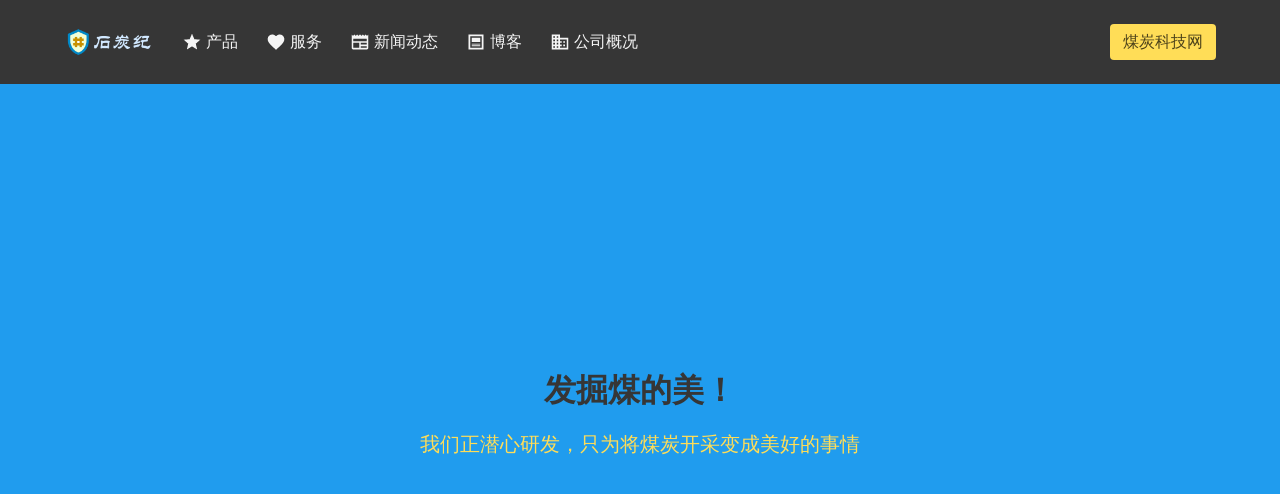

--- FILE ---
content_type: text/html; charset=utf-8
request_url: https://www.shitanji.com/
body_size: 1480
content:
<!DOCTYPE html>
<html lang="zh-Hans-CN">
<head>
	<meta name="generator" content="Hugo 0.111.3">
	<meta charset="utf-8">
	<meta http-equiv="x-ua-compatible" content="ie=edge">
	<title>石炭纪 - 发掘煤的美</title>
	<meta name="description" content="重庆石炭纪科技有限公司官方网站" />
	<meta name="viewport" content="width=device-width, initial-scale=1, shrink-to-fit=no">

	<link rel="apple-touch-icon" href="//www.shitanji.com/img/icon.png">
	<link href="//www.shitanji.com/index.xml" rel="alternate" type="application/rss+xml" title="石炭纪" />
	<link rel="stylesheet" href="//www.shitanji.com/css/style.css">
	<link rel="stylesheet" href="//www.shitanji.com/css/test.css">
	
</head>

<body>
<header class="page-header">
	<nav class="navbar is-dark is-spaced" role="navigation" aria-label="main navigation">
		<div class="container">
			<div class="navbar-brand">
				<a class="navbar-item has-text-primary" href="//www.shitanji.com/">
					<img src="/images/stj-logo.png" height="28">
				</a>

				<a role="button" class="navbar-burger burger" aria-label="menu" aria-expanded="false" data-target="mainNavMenu">
				<span aria-hidden="true"></span>
				<span aria-hidden="true"></span>
				<span aria-hidden="true"></span>
				</a>
			</div>

			<div id="mainNavMenu" class="navbar-menu">
				<div class="navbar-start">
					
					
					
					<a class="navbar-item is-tab " href="//www.shitanji.com/products/"><svg class="icon link-warning" role="img"><use xlink:href="/img/sprite.svg#star"></use></svg>产品</a>
					
					
					
					<a class="navbar-item is-tab " href="//www.shitanji.com/service/"><svg class="icon link-danger" role="img"><use xlink:href="/img/sprite.svg#heart"></use></svg>服务</a>
					
					
					
					<a class="navbar-item is-tab " href="//www.shitanji.com/news/"><svg class="icon link-success" role="img"><use xlink:href="/img/sprite.svg#newspaper"></use></svg>新闻动态</a>
					
					
					
					<a class="navbar-item is-tab " href="//www.shitanji.com/blog/"><svg class="icon link-info" role="img"><use xlink:href="/img/sprite.svg#blog"></use></svg>博客</a>
					
					
					
					<a class="navbar-item is-tab " href="//www.shitanji.com/company/"><svg class="icon link-primary" role="img"><use xlink:href="/img/sprite.svg#company"></use></svg>公司概况</a>
					
					
				</div>

				<div class="navbar-end">
					<div class="navbar-item">
						<a class="button is-warning" href="http://www.mtkj.com/" target="_blank">煤炭科技网</a>
					</div>
				</div>
			</div>
		</div>
	</nav>
</header>


<section class="hero is-info is-large has-text-centered">
	<div class="hero-body content">
		<div class="container">
			<h1 class="title is-3 is-spaced has-text-dark">发掘煤的美！</h1>
			<p class="subtitle is-5 has-text-warning">我们正潜心研发，只为将煤炭开采变成美好的事情</p>
		</div>
	</div>
</section>
<section>
	<div class="container">
	</div>
</section>
<footer class="page-footer footer">
	<div class="container">
		<div class="level">
			<div class="level-left">
				<div class="level-item">
					<div class="content">
						<p><a href="/company/about/">关于我们</a> &middot; <a href="/company/contact/">联系我们</a> &middot; <a href="/blog/">博客</a> &middot; <a href="https://weibo.com/shitanji" target="_blank">微博</a> &middot; <a href="#">微信公众号</a></p>
						<p>&copy; 2019 重庆石炭纪科技有限公司 版权所有.</p>
						<p class="beian has-text-centered-touch">
							<a class="is-inline-block has-text-grey" target="_blank" href="http://beian.miit.gov.cn/">渝ICP备19012121号-2</a>.&nbsp;&nbsp;
							<a class="is-inline-block has-text-grey" target="_blank" href="http://www.beian.gov.cn/portal/registerSystemInfo?recordcode=50010602501901"><img src="/img/beian.png" />渝公网安备 50010602501901号</a>.
						</p>
					</div>
				</div>
			</div>
			<div class="level-right">
				<p class="has-text-centered-touch"><a href="#">回到顶部 ↑</a></p>
			</div>
		</div>
		<p class="title has-text-grey has-text-weight-light has-text-centered-touch">发掘煤的美！</p>
	</div>
</footer>

<script type="text/javascript" src="/js/main.js"></script>

</body>
</html>


--- FILE ---
content_type: text/css; charset=utf-8
request_url: https://www.shitanji.com/css/test.css
body_size: 132
content:
.swiper-container {
    width: 100%;
}

.swiper-slide .layer1 {
	z-index: 10;
	width: 100%;
	position: absolute;
	top: 0;
	left: 0;
}

.swiper-slide .layer2 {
	z-index: 20;
	width: 100%;
	position: absolute;
	top: 0;
	left: 0;
}

.swiper-slide .layer3 {
	z-index: 30;
	width: 100%;
	position: absolute;
	top: 0;
	left: 0;
}

.swiper-slide .layer4 {
	z-index: 40;
	width: 100%;
	position: absolute;
	top: 0;
	left: 0;
}

.swiper-slide .layer5 {
	z-index: 50;
	width: 100%;
	position: absolute;
	top: 0;
	left: 0;
}

.page-main {
	min-height: 75vh;
	padding: 2rem 1rem 4rem;
}

.page-footer {
	border-top: 1px solid #e9e9e9;
}

svg.icon {
	font-size: inherit;
	height: 1.25em;
	width: 1.25em;
	margin-left: 0.125em;
	margin-right: 0.125em;
	fill: currentColor;
	vertical-align: middle;
}

.navbar-item .icon:only-child, .navbar-link .icon:only-child {
	margin-left: 0.25em;
	margin-right: 0.25em;
}

.sidebar-block {
	margin-bottom: 2rem;
}

--- FILE ---
content_type: image/svg+xml
request_url: https://www.shitanji.com/img/sprite.svg
body_size: 2045
content:
<?xml version="1.0" encoding="utf-8"?>
<svg version="1.1" xmlns="http://www.w3.org/2000/svg" xmlns:xlink="http://www.w3.org/1999/xlink">
<defs>

<symbol id="shitanji" viewBox="0 0 48 48">
<path d="m 26,14 v 20 h 4 V 14 Z m -8,0 v 20 h 4 V 14 Z m -4,12 v 4 h 20 v -4 z m 0,-8 v 4 h 20 v -4 z m 28,4 C 42,33 35,44 24,46 13.7,44 6,33 6,22 V 10 L 24,2 42,10 V 22 M 24,42 C 32,40 38,31 38,22.5 v -10 L 24,6.2 10,12.5 v 10 C 10,31 16.5,40 24,42" />
</symbol>

<symbol id="stj" viewBox="0 0 24 24">
<path d="m 13,7 v 10 h 2 V 7 Z M 9,7 v 10 h 2 V 7 Z m -2,6 v 2 H 17 V 13 Z M 7,9 v 2 H 17 V 9 Z m 14,2 C 21,16.5 17.5,22 12,23 6.9,22 3,16.5 3,11 V 5 l 9,-4 9,4 v 6 m -9,10 c 4,-1 7,-5.5 7,-9.7 v -5 L 12,3.1 5,6.3 v 5 c 0,4.2 3.3,8.7 7,9.7" />
</symbol>

<symbol id="shearer" viewBox="0 0 18 18" style="fill:none;stroke:currentColor;stroke-width:0.3;stroke-linejoin:round;">
<path d="M 10.9,8.96 A 1.97,1.96 0 0 1 9.03,11.1 1.97,1.96 0 0 1 7.04,8.96 1.97,1.96 0 0 1 9.03,6.99 1.97,1.96 0 0 1 10.9,8.96 Z M 9.03,3.1 H 14.2 L 12,3.85 a 5.9,5.85 0 0 1 1.2,0.98 l 3.7,3.58 -2.2,-0.93 a 5.9,5.85 0 0 1 0.2,1.48 V 14.3 L 14.1,12 a 5.9,5.85 0 0 1 -0.9,1.3 L 9.52,16.9 10.5,14.8 A 5.9,5.85 0 0 1 9.03,15 H 3.8 L 6.1,14.2 A 5.9,5.85 0 0 1 4.84,13.3 L 1.15,9.46 3.32,10.8 A 5.9,5.85 0 0 1 3.1,8.96 V 3.78 L 3.89,6.07 A 5.9,5.85 0 0 1 4.84,4.83 L 8.47,1.12 7.41,3.29 A 5.9,5.85 0 0 1 9.03,3.1 Z"/>
</symbol>

<symbol id="miner" viewBox="0 0 18 18">
<path d="M 8.93 0.994 C 8.71 1 8.5 1.05 8.29 1.12 C 8.29 1.12 5.29 2.09 5.29 4.43 C 5.29 4.77 4.63 4.71 4.43 5.81 L 13.6 5.81 C 13.2 4.71 12.7 4.77 12.7 4.43 C 12.7 2.23 9.57 1.12 9.57 1.12 C 9.36 1.02 9.15 0.986 8.93 0.994 z M 9 2.93 A 1.16 1.16 0 0 1 10.2 4.09 A 1.16 1.16 0 0 1 9 5.25 A 1.16 1.16 0 0 1 7.84 4.09 A 1.16 1.16 0 0 1 9 2.93 z M 5.74 6.47 C 5.74 8.37 6.33 9.41 7.19 10.1 C 7.57 11.1 6.88 11.5 6.74 11.5 C 6.36 11.5 6.12 11.8 5.74 11.8 C 4.36 12.5 2.57 13.9 2.57 14.6 L 2.57 15.3 C 2.57 16.3 5.12 17 5.12 17 L 6.02 17 C 6.02 17 7.75 16.7 8.78 16.7 C 9.85 16.7 11.8 17 11.8 17 L 12.9 17 C 12.9 17 15.4 16.3 15.4 15.3 L 15.4 14.6 C 15.4 13.9 13.6 12.5 12.3 11.8 C 11.9 11.8 11.5 11.5 11.1 11.5 C 11 11.5 10.4 11.1 10.8 10.1 C 11.7 9.06 12.3 8.37 12.3 6.47 L 5.74 6.47 z"/>
</symbol>

<symbol id="blog" viewBox="0 0 24 24">
<path d="M19 5V19H5V5H19M21 3H3V21H21V3M17 17H7V16H17V17M17 15H7V14H17V15M17 12H7V7H17V12Z" />
</symbol>

<symbol id="company" viewBox="0 0 24 24">
<path d="M18,15H16V17H18M18,11H16V13H18M20,19H12V17H14V15H12V13H14V11H12V9H20M10,7H8V5H10M10,11H8V9H10M10,15H8V13H10M10,19H8V17H10M6,7H4V5H6M6,11H4V9H6M6,15H4V13H6M6,19H4V17H6M12,7V3H2V21H22V7H12Z" />
</symbol>

<symbol id="contact" viewBox="0 0 24 24">
<path d="M22,3H2A2,2 0 0,0 0,5V19A2,2 0 0,0 2,21H22A2,2 0 0,0 24,19V5A2,2 0 0,0 22,3M22,19H2V5H22V19M19,18L21,16L19.5,14H17.85C17.63,13.37 17.5,12.7 17.5,12C17.5,11.3 17.63,10.63 17.85,10H19.5L21,8L19,6C17.7,7 16.73,8.38 16.28,10C16.1,10.64 16,11.31 16,12C16,12.69 16.1,13.36 16.28,14C16.73,15.61 17.7,17 19,18M9,12A3,3 0 0,0 12,9A3,3 0 0,0 9,6A3,3 0 0,0 6,9A3,3 0 0,0 9,12M9,8A1,1 0 0,1 10,9A1,1 0 0,1 9,10A1,1 0 0,1 8,9A1,1 0 0,1 9,8M15,16.59C15,14.09 11.03,13 9,13C6.97,13 3,14.09 3,16.59V18H15V16.59M5.5,16C6.22,15.5 7.7,15 9,15C10.3,15 11.77,15.5 12.5,16H5.5Z" />
</symbol>

<symbol id="gauge" viewBox="0 0 24 24">
<path d="M12,2A10,10 0 0,0 2,12A10,10 0 0,0 12,22A10,10 0 0,0 22,12A10,10 0 0,0 12,2M12,4A8,8 0 0,1 20,12C20,14.4 19,16.5 17.3,18C15.9,16.7 14,16 12,16C10,16 8.2,16.7 6.7,18C5,16.5 4,14.4 4,12A8,8 0 0,1 12,4M14,5.89C13.62,5.9 13.26,6.15 13.1,6.54L11.81,9.77L11.71,10C11,10.13 10.41,10.6 10.14,11.26C9.73,12.29 10.23,13.45 11.26,13.86C12.29,14.27 13.45,13.77 13.86,12.74C14.12,12.08 14,11.32 13.57,10.76L13.67,10.5L14.96,7.29L14.97,7.26C15.17,6.75 14.92,6.17 14.41,5.96C14.28,5.91 14.15,5.89 14,5.89M10,6A1,1 0 0,0 9,7A1,1 0 0,0 10,8A1,1 0 0,0 11,7A1,1 0 0,0 10,6M7,9A1,1 0 0,0 6,10A1,1 0 0,0 7,11A1,1 0 0,0 8,10A1,1 0 0,0 7,9M17,9A1,1 0 0,0 16,10A1,1 0 0,0 17,11A1,1 0 0,0 18,10A1,1 0 0,0 17,9Z" />
</symbol>

<symbol id="heart" viewBox="0 0 24 24">
<path d="M12,21.35L10.55,20.03C5.4,15.36 2,12.27 2,8.5C2,5.41 4.42,3 7.5,3C9.24,3 10.91,3.81 12,5.08C13.09,3.81 14.76,3 16.5,3C19.58,3 22,5.41 22,8.5C22,12.27 18.6,15.36 13.45,20.03L12,21.35Z" />
</symbol>

<symbol id="history" viewBox="0 0 24 24">
<path d="M13.5,8H12V13L16.28,15.54L17,14.33L13.5,12.25V8M13,3A9,9 0 0,0 4,12H1L4.96,16.03L9,12H6A7,7 0 0,1 13,5A7,7 0 0,1 20,12A7,7 0 0,1 13,19C11.07,19 9.32,18.21 8.06,16.94L6.64,18.36C8.27,20 10.5,21 13,21A9,9 0 0,0 22,12A9,9 0 0,0 13,3" />
</symbol>

<symbol id="home" viewBox="0 0 24 24">
<path d="M11,13H13V16H16V11H18L12,6L6,11H8V16H11V13M12,1L21,5V11C21,16.55 17.16,21.74 12,23C6.84,21.74 3,16.55 3,11V5L12,1Z" />
</symbol>

<symbol id="information" viewBox="0 0 24 24">
<path d="M11,9H13V7H11M12,20C7.59,20 4,16.41 4,12C4,7.59 7.59,4 12,4C16.41,4 20,7.59 20,12C20,16.41 16.41,20 12,20M12,2A10,10 0 0,0 2,12A10,10 0 0,0 12,22A10,10 0 0,0 22,12A10,10 0 0,0 12,2M11,17H13V11H11V17Z" />
</symbol>

<symbol id="leaf" viewBox="0 0 24 24">
<path d="M17,8C8,10 5.9,16.17 3.82,21.34L5.71,22L6.66,19.7C7.14,19.87 7.64,20 8,20C19,20 22,3 22,3C21,5 14,5.25 9,6.25C4,7.25 2,11.5 2,13.5C2,15.5 3.75,17.25 3.75,17.25C7,8 17,8 17,8Z" />
</symbol>

<symbol id="newspaper" viewBox="0 0 24 24">
<path d="M20,11H4V8H20M20,15H13V13H20M20,19H13V17H20M11,19H4V13H11M20.33,4.67L18.67,3L17,4.67L15.33,3L13.67,4.67L12,3L10.33,4.67L8.67,3L7,4.67L5.33,3L3.67,4.67L2,3V19A2,2 0 0,0 4,21H20A2,2 0 0,0 22,19V3L20.33,4.67Z" />
</symbol>

<symbol id="star" viewBox="0 0 24 24">
<path d="M12,17.27L18.18,21L16.54,13.97L22,9.24L14.81,8.62L12,2L9.19,8.62L2,9.24L7.45,13.97L5.82,21L12,17.27Z" />
</symbol>

<symbol id="summit" viewBox="0 0 24 24">
<path d="M15,3H17L22,5L17,7V10.17L22,21H2L8,13L11.5,17.7L15,10.17V3Z" />
</symbol>

</defs>
</svg>

--- FILE ---
content_type: text/javascript; charset=utf-8
request_url: https://www.shitanji.com/js/main.js
body_size: 171
content:
'use strict';

document.addEventListener('DOMContentLoaded', () => {
	// Get all "navbar-burger" elements
	const $navbarBurgers = Array.prototype.slice.call(document.querySelectorAll('.navbar-burger'), 0);

	// Check if there are any navbar burgers
	if ($navbarBurgers.length > 0) {

		// Add a click event on each of them
		$navbarBurgers.forEach( el => {
			el.addEventListener('click', () => {

				// Get the target from the "data-target" attribute
				const target = el.dataset.target;
				const $target = document.getElementById(target);

				// Toggle the "is-active" class on both the "navbar-burger" and the "navbar-menu"
				el.classList.toggle('is-active');
				$target.classList.toggle('is-active');
			});
		});
	}
});
